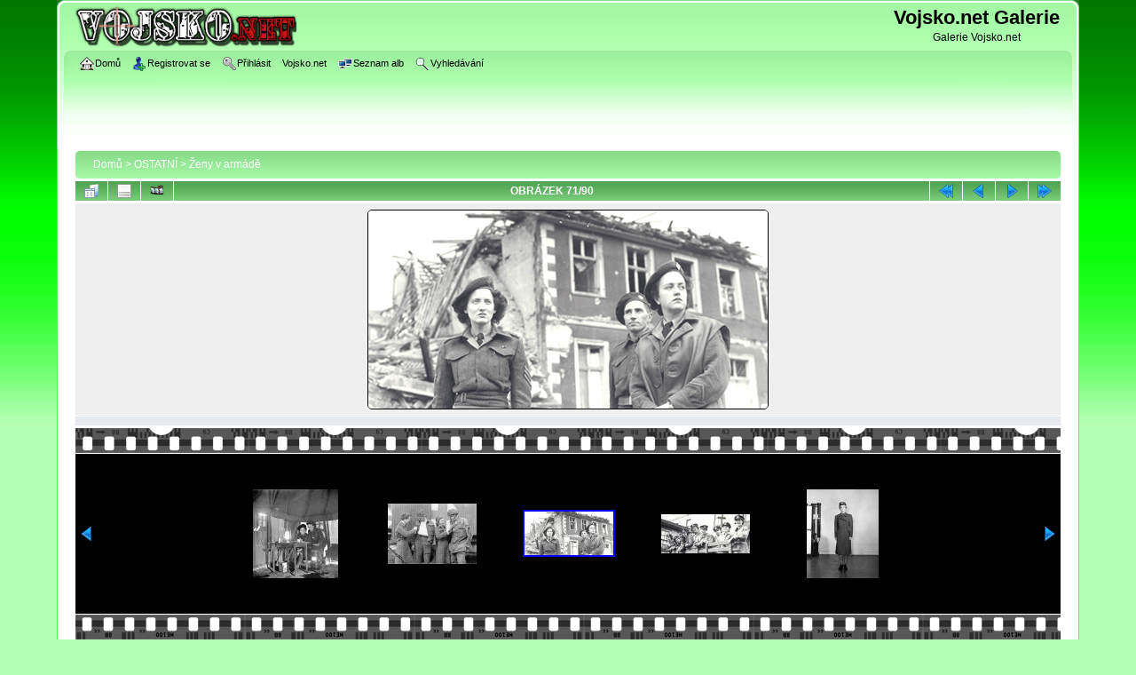

--- FILE ---
content_type: text/html; charset=utf-8
request_url: https://galerie.vojsko.net/displayimage.php?pid=11215
body_size: 3851
content:
<!DOCTYPE html PUBLIC "-//W3C//DTD XHTML 1.0 Transitional//EN"
   "http://www.w3.org/TR/xhtml1/DTD/xhtml1-transitional.dtd">
<html xmlns="http://www.w3.org/1999/xhtml" xml:lang="en" lang="en" dir="ltr">
<head>
<meta http-equiv="Content-Type" content="text/html; charset=utf-8" />
<meta http-equiv="Pragma" content="no-cache" />
<meta name="viewport" content="width=device-width, initial-scale=1" />
<title>Ženy v armádě - secondworldwar-secondeguerremondiale-078 - Vojsko.net Galerie</title>
<link rel="start" href="displayimage.php?album=115&amp;pid=18517" title="Skok na začátek" />
<link rel="prev" href="displayimage.php?album=115&amp;pid=11214#top_display_media" title="Předchozí obrázek" />
<link rel="last" href="displayimage.php?album=115&amp;pid=7208" title="Skok na konec" />
<link rel="next" href="displayimage.php?album=115&amp;pid=11216#top_display_media" title="Další obrázek"/>
<link rel="up" href="thumbnails.php?album=115&amp;page=4" title="Zpět na stránku s náhledy"/>
<link rel="search" href="plugins/opensearch/osd.xml" type="application/opensearchdescription+xml" title="Search Vojsko.net Galerie" />
<link rel="stylesheet" href="css/coppermine.css" type="text/css" />
<link rel="stylesheet" href="themes/curve_green/style.css" type="text/css" />
<link rel="shortcut icon" href="favicon.ico" />
<!-- Begin IE6 support -->
<!--[if lt IE 7]>
<style>
body {behavior: url(themes/curve_green/csshover3.htc );}
.dropmenu li {width: 1px;} .dropmenu li a.firstlevel span.firstlevel {white-space: nowrap;} .main_menu {overflow: auto;}
</style>
<![endif]-->
<!-- End IE6 support -->
<script type="text/javascript">
/* <![CDATA[ */
    var js_vars = {"site_url":"https:\/\/galerie.vojsko.net","debug":false,"icon_dir":"images\/icons\/","lang_close":"Zav\u0159\u00edt","icon_close_path":"images\/icons\/close.png","cookies_allowed":true,"position":"70","album":"115","cat":false,"count":"90","buttons":{"pic_info_title":"Zobraz\/skryj informace o obr\u00e1zku","pic_info_btn":"","slideshow_tgt":"displayimage.php?album=115&amp;pid=11215&amp;slideshow=5000#top_display_media","slideshow_title":"Slideshow","slideshow_btn":"","loc":""},"thumb_width":"150","thumb_use":"any","max_item":"5","picture_id":"11215"};
/* ]]> */
</script>
<script type="text/javascript" src="js/jquery-1.12.4.js"></script>
<script type="text/javascript" src="js/jquery-migrate-1.4.1.js"></script>
<script type="text/javascript" src="js/scripts.js"></script>
<script type="text/javascript" src="js/jquery.greybox.js"></script>
<script type="text/javascript" src="js/jquery.elastic.js"></script>
<script type="text/javascript" src="js/displayimage.js"></script>

<!--
  SVN version info:
  Coppermine version: 1.5.9
  $HeadURL: https://coppermine.svn.sourceforge.net/svnroot/coppermine/trunk/cpg1.5.x/themes/curve_green/template.html $
  $Revision: 7809 $
-->
</head>
<body>
    
    <div id="cpg_logo_block_outer">
        <div class="cpg_logo_block_inner">
            <div id="cpg_logo_block_logo">
                <a href="index.php">
                    <img src="themes/curve_green/images/vojsko-logo.png" border="0" width="250" height="52" alt="" />
                </a>
            </div>

            <div id="cpg_logo_block_name">
                <h1>Vojsko.net Galerie</h1>
                <h3>Galerie Vojsko.net</h3>
            </div>
							<center>
							</center>
            <div class="clearer"></div>
        </div>
    </div>
    <div id="cpg_header_block_outer">
        <div class="cpg_header_block_inner">
            <div id="main_menu">
                    
<ul class="dropmenu">
<!-- BEGIN home -->
                <li>
                    <a href="index.php" title="Jít na domovskou stránku" class="firstlevel"><span class="firstlevel"><img src="images/icons/home.png" border="0" alt="" width="16" height="16" class="icon" />Domů</span></a>
                    
                </li>


<!-- END home -->


<!-- BEGIN register -->
                <li>
                    <a href="register.php" title="Vytvořit účet" class="firstlevel"><span class="firstlevel"><img src="images/icons/add_user.png" border="0" alt="" width="16" height="16" class="icon" />Registrovat se</span></a>
                </li>
<!-- END register -->
<!-- BEGIN login -->
                <li>
                    <a href="login.php?referer=displayimage.php%3Fpid%3D11215" title="Přihlásit" class="firstlevel"><span class="firstlevel"><img src="images/icons/login.png" border="0" alt="" width="16" height="16" class="icon" />Přihlásit</span></a>
                </li>
<!-- END login -->

</ul>

                    
<ul class="dropmenu">
<!-- BEGIN custom_link -->
                <li>
                    <a href="https://www.vojsko.net" title="Vojsko.net" class="firstlevel"><span class="firstlevel">Vojsko.net</span></a>
                </li>
<!-- END custom_link -->
<!-- BEGIN album_list -->
                <li>
                    <a href="index.php?cat=22" title="Přejít na seznam alb" class="firstlevel"><span class="firstlevel"><img src="images/icons/alb_mgr.png" border="0" alt="" width="16" height="16" class="icon" />Seznam alb</span></a>
                    <ul>
<!-- BEGIN lastup -->
                        <li>
                            <a href="thumbnails.php?album=lastup&amp;cat=-115" title="Nejnovější obrázky" rel="nofollow"><span><img src="images/icons/last_uploads.png" border="0" alt="" width="16" height="16" class="icon" />Nejnovější obrázky</span></a>
                        </li>
<!-- END lastup -->
<!-- BEGIN lastcom -->
                        <li>
                            <a href="thumbnails.php?album=lastcom&amp;cat=-115" title="Poslední komentáře" rel="nofollow" ><span><img src="images/icons/comment.png" border="0" alt="" width="16" height="16" class="icon" />Poslední komentáře</span></a>
                        </li>
<!-- END lastcom -->
<!-- BEGIN topn -->
                        <li>
                            <a href="thumbnails.php?album=topn&amp;cat=-115" title="Nejprohlíženější" rel="nofollow"><span><img src="images/icons/most_viewed.png" border="0" alt="" width="16" height="16" class="icon" />Nejprohlíženější</span></a>
                        </li>
<!-- END topn -->
<!-- BEGIN toprated -->
                        <li>
                            <a href="thumbnails.php?album=toprated&amp;cat=-115" title="Nejlépe hodnocené" rel="nofollow"><span><img src="images/icons/top_rated.png" border="0" alt="" width="16" height="16" class="icon" />Nejlépe hodnocené</span></a>
                        </li>
<!-- END toprated -->
<!-- BEGIN favpics -->
                        <li>
                            <a href="thumbnails.php?album=favpics" title="Oblíbené" rel="nofollow"><span><img src="images/icons/favorites.png" border="0" alt="" width="16" height="16" class="icon" />Oblíbené</span></a>
                        </li>
<!-- END favpics -->
<!-- BEGIN browse_by_date -->
                        
<!-- END browse_by_date -->
                    </ul>
                </li>
<!-- END album_list -->
<!-- BEGIN search -->
                <li>
                    <a href="search.php" title="Vyhledávání" class="firstlevel"><span class="firstlevel"><img src="images/icons/search.png" border="0" alt="" width="16" height="16" class="icon" />Vyhledávání</span></a>
                </li>
<!-- END search -->
</ul>
                
                    
            </div><!-- Begin IE7 support --><img src="images/spacer.gif" class="menuheight" alt="" /><!-- End IE7 support -->
            <div class="clearer"></div>
            
        </div>
    </div>
    <div id="cpg_main_block_outer">
        <div class="cpg_main_block_inner">
            
<!-- Start standard table -->
<table align="center" width="100%" cellspacing="1" cellpadding="0" class="maintable ">

        <tr>
            <td colspan="3" align="left">
                <div class="cpg_starttable_outer">
                    <div class="cpg_starttable_inner">
                        <table width="100%" cellpadding="0" cellspacing="0" border="0">
                            <tr>
                                <td class="statlink">
                                    <a href="index.php">Domů</a> > <a href="index.php?cat=22">OSTATNÍ</a> > <a href="thumbnails.php?album=115">Ženy v armádě</a>
                                </td>
                                <td class="statlink">
                                    <img src="images/spacer.gif" width="1" height="25" border="0" alt="" />
                                </td>
                            </tr>
                        </table>
                    </div>
                </div>
            </td>
        </tr>
</table>
<!-- End standard table -->
<a name="top_display_media"></a>
<!-- Start standard table -->
<table align="center" width="100%" cellspacing="1" cellpadding="0" class="maintable ">

        <tr>
                <td align="center" valign="middle" class="navmenu" width="48"><a href="thumbnails.php?album=115&amp;page=4" class="navmenu_pic" title="Zpět na stránku s náhledy"><img src="images/navbar/thumbnails.png" align="middle" border="0" alt="Zpět na stránku s náhledy" /></a></td>
<!-- BEGIN pic_info_button -->
                <!-- button will be added by displayimage.js -->
                <td id="pic_info_button" align="center" valign="middle" class="navmenu" width="48"></td>
<!-- END pic_info_button -->
<!-- BEGIN slideshow_button -->
                <!-- button will be added by displayimage.js -->
                <td id="slideshow_button" align="center" valign="middle" class="navmenu" width="48"></td>
<!-- END slideshow_button -->
                <td align="center" valign="middle" class="navmenu" width="100%">OBRÁZEK 71/90</td>


<!-- BEGIN nav_start -->
                <td align="center" valign="middle" class="navmenu" width="48"><a href="displayimage.php?album=115&amp;pid=18517#top_display_media" class="navmenu_pic" title="Skok na začátek"><img src="images/navbar/start.png" border="0" align="middle" alt="Skok na začátek" /></a></td>
<!-- END nav_start -->
<!-- BEGIN nav_prev -->
                <td align="center" valign="middle" class="navmenu" width="48"><a href="displayimage.php?album=115&amp;pid=11214#top_display_media" class="navmenu_pic" title="Předchozí obrázek"><img src="images/navbar/prev.png" border="0" align="middle" alt="Předchozí obrázek" /></a></td>
<!-- END nav_prev -->
<!-- BEGIN nav_next -->
                <td align="center" valign="middle" class="navmenu" width="48"><a href="displayimage.php?album=115&amp;pid=11216#top_display_media" class="navmenu_pic" title="Další obrázek"><img src="images/navbar/next.png" border="0" align="middle" alt="Další obrázek" /></a></td>
<!-- END nav_next -->
<!-- BEGIN nav_end -->
                <td align="center" valign="middle" class="navmenu" width="48"><a href="displayimage.php?album=115&amp;pid=7208#top_display_media" class="navmenu_pic" title="Skok na konec"><img src="images/navbar/end.png" border="0" align="middle" alt="Skok na konec" /></a></td>
<!-- END nav_end -->

        </tr>
</table>
<!-- End standard table -->

<!-- Start standard table -->
<table align="center" width="100%" cellspacing="1" cellpadding="0" class="maintable ">
        <tr>
                <td align="center" class="display_media" nowrap="nowrap">
                        <table width="100%" cellspacing="2" cellpadding="0">
                                <tr>
                                        <td align="center" style="{SLIDESHOW_STYLE}">
                                                <img src="albums/userpics/10005/1/secondworldwar-secondeguerremondiale-078.jpg" width="450" height="223" class="image" border="0" alt="secondworldwar-secondeguerremondiale-078.jpg" title="secondworldwar-secondeguerremondiale-078.jpg" /><br />

                                        </td>
                                </tr>
                        </table>
                </td>
            </tr>
            <tr>
                <td>
                        <table width="100%" cellspacing="2" cellpadding="0" class="tableb tableb_alternate">
                                        <tr>
                                                <td align="center">
                                                        
                                                </td>
                                        </tr>
                        </table>



                </td>
        </tr>
</table>
<!-- End standard table -->
<div id="filmstrip">
<!-- Start standard table -->
<table align="center" width="100%" cellspacing="1" cellpadding="0" class="maintable ">

        <tr>
          <td style="background-image: url(themes/curve_green/images/tile1.gif);background-repeat:repeat-x;"><img src="images/spacer.gif" width="1" height="28" alt="" border="0" /></td>
        </tr>
        <tr>
          <td valign="bottom" class="thumbnails filmstrip_background" align="center" style="{THUMB_TD_STYLE}">
            <table width="100%" cellspacing="0" cellpadding="0" border="0">
                <tr>
                   <td width="50%" class="prev_strip"></td>
                     <td valign="bottom"  style="{THUMB_TD_STYLE}">
                       <div id="film" style="width:770px; position:relative;"><table class="tape" ><tr>
                <td align="center" class="thumb" >
                  <a href="displayimage.php?album=115&amp;pid=11213#top_display_media" class="thumbLink" style="width:150px; float: left"><img src="albums/userpics/10005/1/thumb_secondworldwar-secondeguerremondiale-046.jpg" class="strip_image" border="0" alt="secondworldwar-secondeguerremondiale-046.jpg" title="Název souboru=secondworldwar-secondeguerremondiale-046.jpg
Velikost souboru=96KB
Rozměry=600x622
Datum přidání=29. Září 2012" /></a>
                </td>

                <td align="center" class="thumb" >
                  <a href="displayimage.php?album=115&amp;pid=11214#top_display_media" class="thumbLink" style="width:150px; float: left"><img src="albums/userpics/10005/1/thumb_secondworldwar-secondeguerremondiale-055.jpg" class="strip_image" border="0" alt="secondworldwar-secondeguerremondiale-055.jpg" title="Název souboru=secondworldwar-secondeguerremondiale-055.jpg
Velikost souboru=11KB
Rozměry=300x205
Datum přidání=29. Září 2012" /></a>
                </td>

                <td align="center" class="thumb" >
                  <a href="displayimage.php?album=115&amp;pid=11215#top_display_media" class="thumbLink" style="width:150px; float: left"><img src="albums/userpics/10005/1/thumb_secondworldwar-secondeguerremondiale-078.jpg" class="strip_image middlethumb" border="0" alt="secondworldwar-secondeguerremondiale-078.jpg" title="Název souboru=secondworldwar-secondeguerremondiale-078.jpg
Velikost souboru=84KB
Rozměry=450x223
Datum přidání=29. Září 2012" /></a>
                </td>

                <td align="center" class="thumb" >
                  <a href="displayimage.php?album=115&amp;pid=11216#top_display_media" class="thumbLink" style="width:150px; float: left"><img src="albums/userpics/10005/1/thumb_secondworldwar-secondeguerremondiale-080.jpg" class="strip_image" border="0" alt="secondworldwar-secondeguerremondiale-080.jpg" title="Název souboru=secondworldwar-secondeguerremondiale-080.jpg
Velikost souboru=88KB
Rozměry=450x200
Datum přidání=29. Září 2012" /></a>
                </td>

                <td align="center" class="thumb" >
                  <a href="displayimage.php?album=115&amp;pid=11217#top_display_media" class="thumbLink" style="width:150px; float: left"><img src="albums/userpics/10005/1/thumb_secondworldwar-secondeguerremondiale-091.jpg" class="strip_image" border="0" alt="secondworldwar-secondeguerremondiale-091.jpg" title="Název souboru=secondworldwar-secondeguerremondiale-091.jpg
Velikost souboru=66KB
Rozměry=600x735
Datum přidání=29. Září 2012" /></a>
                </td>
</tr></table></div>
                     </td>
                   <td width="50%" align="right" class="next_strip"></td>
                </tr>
            </table>
          </td>
        </tr>
        <tr>
         <td style="background-image: url(themes/curve_green/images/tile2.gif);background-repeat:repeat-x;"><img src="images/spacer.gif" width="1" height="28" alt="" border="0" /></td>
        </tr>


</table>
<!-- End standard table -->
</div>
<div id="picinfo" style="display: block;">

<!-- Start standard table -->
<table align="center" width="100%" cellspacing="1" cellpadding="0" class="maintable ">
        <tr><td colspan="2" class="tableh2">Informace o obrázku</td></tr>
        <tr><td class="tableb tableb_alternate" valign="top" >Název souboru:</td><td class="tableb tableb_alternate">secondworldwar-secondeguerremondiale-078.jpg</td></tr>
        <tr><td class="tableb tableb_alternate" valign="top" >Jméno alba:</td><td class="tableb tableb_alternate"><span class="alblink"><a href="profile.php?uid=3">Michal Kroužek</a> / <a href="thumbnails.php?album=115">Ženy v armádě</a></span></td></tr>
        <tr><td class="tableb tableb_alternate" valign="top" >Velikost souboru:</td><td class="tableb tableb_alternate"><span dir="ltr">84&nbsp;KB</span></td></tr>
        <tr><td class="tableb tableb_alternate" valign="top" >Přidáno kdy:</td><td class="tableb tableb_alternate">29. Září 2012</td></tr>
        <tr><td class="tableb tableb_alternate" valign="top" >Rozměry:</td><td class="tableb tableb_alternate">450 x 223 pixelelů</td></tr>
        <tr><td class="tableb tableb_alternate" valign="top" >Zobrazeno:</td><td class="tableb tableb_alternate">101 krát</td></tr>
        <tr><td class="tableb tableb_alternate" valign="top" >URL:</td><td class="tableb tableb_alternate"><a href="https://galerie.vojsko.net/displayimage.php?pid=11215" >https://galerie.vojsko.net/displayimage.php?pid=11215</a></td></tr>
        <tr><td class="tableb tableb_alternate" valign="top" >Oblíbené:</td><td class="tableb tableb_alternate"><a href="addfav.php?pid=11215&amp;referer=displayimage.php%3Fpid%3D11215" >Přidat do oblíbených</a></td></tr>
        <tr><td class="tableb tableb_alternate" valign="top" >PHPBB code:</td><td class="tableb tableb_alternate">[url=https://galerie.vojsko.net/displayimage.php?pid=11215][img]https://galerie.vojsko.net/albums/userpics/10005/1/secondworldwar-secondeguerremondiale-078.jpg[/img][/url]</td></tr>
        <tr><td class="tableb tableb_alternate" valign="top" >HTML code:</td><td class="tableb tableb_alternate">&lt;a href=&quot;https://galerie.vojsko.net/displayimage.php?pid=11215&quot;&gt;&lt;img src=&quot;https://galerie.vojsko.net/albums/userpics/10005/1/secondworldwar-secondeguerremondiale-078.jpg&quot; alt=&quot;&quot;&gt;&lt;/a&gt;</td></tr>
</table>
<!-- End standard table -->
</div>
<a name="comments_top"></a><div id="comments">
</div>

            <br /> <!-- workaround for issue 64492 - do not remove the line break! -->
        </div>
    </div>
    <div id="cpg_footer_block_outer">
        <div class="cpg_footer_block_inner">
            
            
<div class="footer" align="center" style="padding:10px;display:block;visibility:visible; font-family: Verdana,Arial,sans-serif;">Powered by <a href="https://coppermine-gallery.com/" title="Coppermine Photo Gallery" rel="external">Coppermine Photo Gallery</a></div>
        </div>
    </div>
<!--Coppermine Photo Gallery 1.6.27 (stable)-->
</body>
</html>